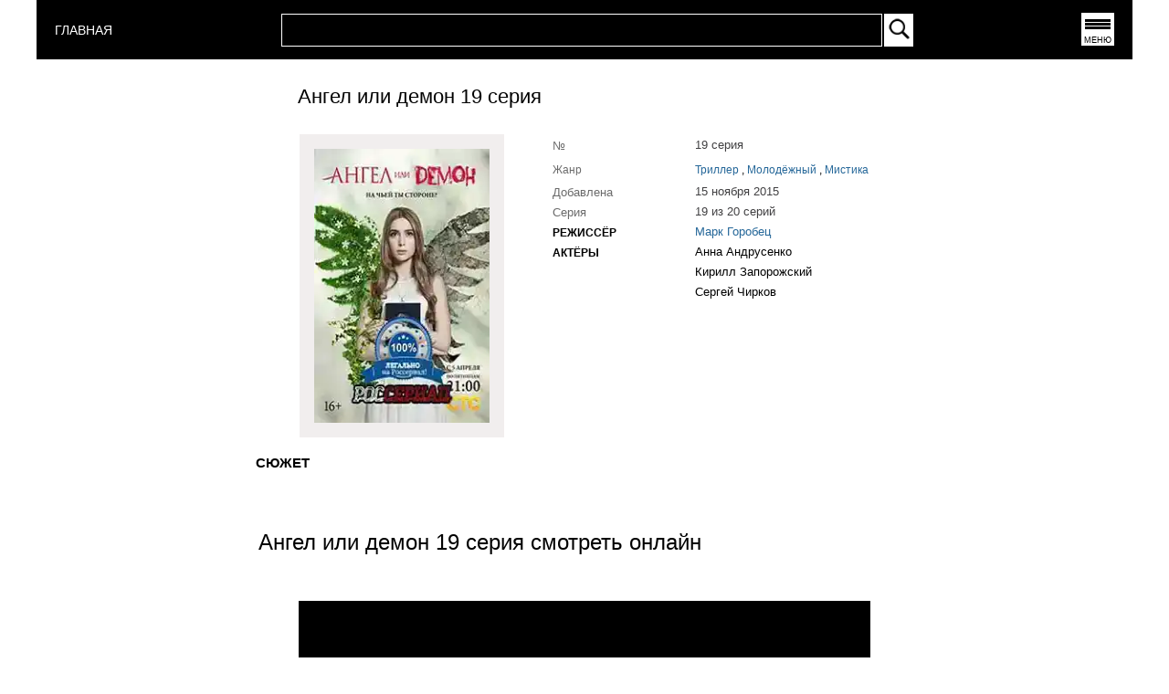

--- FILE ---
content_type: text/html; charset=UTF-8
request_url: https://rosserial.net/online/angel-ili-demon/19-seriya.html
body_size: 3565
content:
<!DOCTYPE html>
<html lang="ru">
    <head>
        <title>Ангел или демон 19 серия cмотреть онлайн - РОССЕРИАЛ.НЕТ</title>
        <meta charset="UTF-8" />
        <meta name="viewport" content="width=device-width, initial-scale=1">
        <meta http-equiv="X-UA-Compatible" content="ie=edge">
        <meta name="keywords" content="Ангел или демон,19 серия,смотреть,онлайн,сериал,2013,РОССЕРИАЛ" />
        <meta name="description" content="Ангел или демон 19 серия cмотреть онлайн - РОССЕРИАЛ.НЕТ" />
        <meta property="og:site_name" content="Россериал - русские сериалы смотреть онлайн">
        <meta property="og:type" content="video.movie" />
        <meta property="og:title" content="Ангел или демон 19 серия  смотреть онлайн" />
        <meta property="og:image" content="https://rosserial.net/images/serial/angel-ili-demon.webp" />   
        <meta property="og:url" content="https://rosserial.net/online/angel-ili-demon/19-seriya.html" />
        <link rel="canonical" href="https://rosserial.net/online/angel-ili-demon/19-seriya.html">
        <meta name="yandex-verification" content="2c94e71adb0bf38c" />
        <meta name="google-site-verification" content="9B9UWQcZlpbQyHnT_Zerf1-SBaea3MIqJN8hzwW-qII" />
        <link href="/css/seriya_mobf_container.css" rel="stylesheet" />
        <link rel="icon" type="image/x-icon" href="/favicon.ico" />
 
    </head>
    <body>
    <div class="mega_container">    
    <header class="header">
    <div class="container">
        <div class="header__inner">
            
         <div class="logo floatleft">
            <a href="/" title="СЕРИАЛЫ 2025" style="color: white; font-size: 14px">
                 ГЛАВНАЯ
            </a>
        </div>
            <div class="search__inner">
                <form action="/" method="post" id="search_form">

                <table id="searchbox_table">
                <tbody>
                   <tr>
                   <td id="search_input_place">
                       <input id="search_stext" name="text" type="text" autocomplete="off">
                       <div id="searchresult"></div>
                   </td>
                   <td id="search_button_place">
                       <input type="image" id="search_button" name="submit" src="/images/search-btn.webp" alt="Найти" onclick="doSearch();return false;">
                   </td>
                </tr>
                </tbody>
                </table>
                </form>
            </div>    
            <nav class="menu">
                <a href="#" title="Меню" onclick="getMenu();return false;">
                    <button class="menu_btn">МЕНЮ</button> 
                </a>  
            </nav>   
            
        </div>
        
    </div>
</header>
<div id="menu" class="hidden"></div>                  
    <div class="content">
        <div class="container_seriya seriya_top">
    
    <div id="container_seriya_title">
        <div id="seriya_title">
            <h1>Ангел или демон 19 серия</h1>
        </div>
    </div>
    
    <div class="container_seriya_poster">
        <div class="seriya_poster">
            <a title="Ангел или демон смотреть онлайн" href="/serial/angel-ili-demon.html"> 
                <img id="main_poster"  alt="Ангел или демон 19 серия смотреть онлайн" title="Ангел или демон 19 серия смотреть онлайн" src="/images/serial/angel-ili-demon.webp" width="200" height="300"/>
            </a>
        </div>    
    </div>   
            
    <div class="container_seriya_body"> 
        <table id="showserial">
            <tr>
                <td class="shserial-right">
                    <div class="serial-info-box">
                        <table>
                        <tr>
                            <th class="serial-info-th">№</th>
                            <td class="serial-info-td">19 серия</td>
                        </tr>   
                         
                         
                         
                                                <tr>
                            <th class="zhra serial-info-th">Жанр</th>
                            <td class="zhra">
                                                                    <a title="Триллеры онлайн" class="authorlinkonline" href="/genre/trillery">
                                    <span itemprop="genre">Триллер</span>
                                    </a>
                                                                           , 
                                        
                                                                    <a title="Молодёжные сериалы онлайн" class="authorlinkonline" href="/genre/molodezhnye">
                                    <span itemprop="genre">Молодёжный</span>
                                    </a>
                                                                           , 
                                        
                                                                    <a title="Мистика онлайн" class="authorlinkonline" href="/genre/mistika">
                                    <span itemprop="genre">Мистика</span>
                                    </a>
                                                                            
                                                            </td>
                        </tr> 
                                                 
                        <tr>
                            <th class="serial-info-th">Добавлена</th>
                            <td class="serial-info-td">
                                
                                15 ноября 2015                                                         </td>
                        </tr>
                        
                                                <tr>
                            <th class="serial-info-th">Серия</th>
                            <td class="serial-info-td">
                                19 из 20 серий
                            </td>
                        </tr>  
                                                
                                                <tr>
                            <th class="serial-info-th"><span class="actors_title">Режиссёр</span> </th>
                            <td class="serial-info-td">
                                <a title="Фильмы и сериалы Марк Горобец" class="authorlinkonline" href="/rezhiser/mark-gorobec.html">
                                    <span>Марк Горобец</span>
                                </a>
                            </td>
                        </tr>  
                                                
                                                            
                            <tr>
                                                                    <th class="serial-info-th serial-info-tdth"><span class="actors_title">Актёры</span> </th>
                                 
                                <td class="serial-info-td serial-info-tdth">
                                    <a title="Анна Андрусенко сериалы и фильмы" href="/actor/anna-andrusenko.html" >
                                        <span >Анна Андрусенко</span>
                                    </a>
                                </td>
                            </tr>  
                                    
                            <tr>
                                                                    <th> </th>
                                 
                                <td class="serial-info-td serial-info-tdth">
                                    <a title="Кирилл Запорожский сериалы и фильмы" href="/actor/kirill-zaporozhskij.html" >
                                        <span >Кирилл Запорожский</span>
                                    </a>
                                </td>
                            </tr>  
                                    
                            <tr>
                                                                    <th> </th>
                                 
                                <td class="serial-info-td serial-info-tdth">
                                    <a title="Сергей Чирков сериалы и фильмы" href="/actor/sergej-chirkov.html" >
                                        <span >Сергей Чирков</span>
                                    </a>
                                </td>
                            </tr>  
                             
                         
                        </table> 
                           
                       
                    </div>    
                </td>
            </tr>
            </table>
    </div>
    <div class="clr"></div> 
        <div class="container_show_desc">         
            <div class="serial-info-description">
                <div class="serial-info-description__title">Сюжет</div>
                <div class="serial-info-description__txt" itemprop="description">
                        
                </div>
            </div>        
        </div>
         
                    
 

        <div class="h2-title-show">
            <h2>Ангел или демон 19 серия смотреть онлайн</h2>
        </div>
    <div class="container-video">
                                <div class="video-container-main">
                <div class="video-container-player">
                    <div class="video-container-iframe">
                                     
                        

                    <iframe frameborder='0' width='626' height='330' src="https://videomore.ru/embed/72325?skin_id=0" allowfullscreen></iframe>


             
              

      
    
                    </div>
                </div>
            </div>
                                        
 
        <div class="box_graph_similar_graph">
            <div class="container-graphik">
    <table class="graphtable"> 
    <tr class="graphheader">    
        <td><b>№ серии</b></td>
        <td><b>Статус</b></td> 
        <td><b>ТВ</b></td>
        <td><b>Онлайн</b></td>
    </tr>
        <tr class="graphbody accessvideo" >
        <td>
             
            <a title="1 серия" href="/online/angel-ili-demon/1-seriya.html">
                1 серия
            </a>
             

        </td> 
        <td>
                        
            
                            Добавлена!
              
              
        </td>
       
        <td>
                            СТС
             
        </td> 
        <td> 
                                        <a  title="1 серия смотреть онлайн"  href="/online/angel-ili-demon/1-seriya.html">
                   смотреть
                </a> 
             
             
        </td>
    </tr>    
        <tr class="graphbody accessvideo" >
        <td>
             
            <a title="2 серия" href="/online/angel-ili-demon/2-seriya.html">
                2 серия
            </a>
             

        </td> 
        <td>
                        
            
                            Добавлена!
              
              
        </td>
       
        <td>
                            СТС
             
        </td> 
        <td> 
                                        <a  title="2 серия смотреть онлайн"  href="/online/angel-ili-demon/2-seriya.html">
                   смотреть
                </a> 
             
             
        </td>
    </tr>    
        <tr class="graphbody accessvideo" >
        <td>
             
            <a title="3 серия" href="/online/angel-ili-demon/3-seriya.html">
                3 серия
            </a>
             

        </td> 
        <td>
                        
            
                            Добавлена!
              
              
        </td>
       
        <td>
                            СТС
             
        </td> 
        <td> 
                                        <a  title="3 серия смотреть онлайн"  href="/online/angel-ili-demon/3-seriya.html">
                   смотреть
                </a> 
             
             
        </td>
    </tr>    
        <tr class="graphbody accessvideo" >
        <td>
             
            <a title="4 серия" href="/online/angel-ili-demon/4-seriya.html">
                4 серия
            </a>
             

        </td> 
        <td>
                        
            
                            Добавлена!
              
              
        </td>
       
        <td>
                            СТС
             
        </td> 
        <td> 
                                        <a  title="4 серия смотреть онлайн"  href="/online/angel-ili-demon/4-seriya.html">
                   смотреть
                </a> 
             
             
        </td>
    </tr>    
        <tr class="graphbody accessvideo" >
        <td>
             
            <a title="5 серия" href="/online/angel-ili-demon/5-seriya.html">
                5 серия
            </a>
             

        </td> 
        <td>
                        
            
                            Добавлена!
              
              
        </td>
       
        <td>
                            СТС
             
        </td> 
        <td> 
                                        <a  title="5 серия смотреть онлайн"  href="/online/angel-ili-demon/5-seriya.html">
                   смотреть
                </a> 
             
             
        </td>
    </tr>    
        <tr class="graphbody accessvideo" >
        <td>
             
            <a title="6 серия" href="/online/angel-ili-demon/6-seriya.html">
                6 серия
            </a>
             

        </td> 
        <td>
                        
            
                            Добавлена!
              
              
        </td>
       
        <td>
                            СТС
             
        </td> 
        <td> 
                                        <a  title="6 серия смотреть онлайн"  href="/online/angel-ili-demon/6-seriya.html">
                   смотреть
                </a> 
             
             
        </td>
    </tr>    
        <tr class="graphbody accessvideo" >
        <td>
             
            <a title="7 серия" href="/online/angel-ili-demon/7-seriya.html">
                7 серия
            </a>
             

        </td> 
        <td>
                        
            
                            Добавлена!
              
              
        </td>
       
        <td>
                            СТС
             
        </td> 
        <td> 
                                        <a  title="7 серия смотреть онлайн"  href="/online/angel-ili-demon/7-seriya.html">
                   смотреть
                </a> 
             
             
        </td>
    </tr>    
        <tr class="graphbody accessvideo" >
        <td>
             
            <a title="8 серия" href="/online/angel-ili-demon/8-seriya.html">
                8 серия
            </a>
             

        </td> 
        <td>
                        
            
                            Добавлена!
              
              
        </td>
       
        <td>
                            СТС
             
        </td> 
        <td> 
                                        <a  title="8 серия смотреть онлайн"  href="/online/angel-ili-demon/8-seriya.html">
                   смотреть
                </a> 
             
             
        </td>
    </tr>    
        <tr class="graphbody accessvideo" >
        <td>
             
            <a title="9 серия" href="/online/angel-ili-demon/9-seriya.html">
                9 серия
            </a>
             

        </td> 
        <td>
                        
            
                            Добавлена!
              
              
        </td>
       
        <td>
                            СТС
             
        </td> 
        <td> 
                                        <a  title="9 серия смотреть онлайн"  href="/online/angel-ili-demon/9-seriya.html">
                   смотреть
                </a> 
             
             
        </td>
    </tr>    
        <tr class="graphbody accessvideo" >
        <td>
             
            <a title="10 серия" href="/online/angel-ili-demon/10-seriya.html">
                10 серия
            </a>
             

        </td> 
        <td>
                        
            
                            Добавлена!
              
              
        </td>
       
        <td>
                            СТС
             
        </td> 
        <td> 
                                        <a  title="10 серия смотреть онлайн"  href="/online/angel-ili-demon/10-seriya.html">
                   смотреть
                </a> 
             
             
        </td>
    </tr>    
        <tr class="graphbody accessvideo" >
        <td>
             
            <a title="11 серия" href="/online/angel-ili-demon/11-seriya.html">
                11 серия
            </a>
             

        </td> 
        <td>
                        
            
                            Добавлена!
              
              
        </td>
       
        <td>
                            СТС
             
        </td> 
        <td> 
                                        <a  title="11 серия смотреть онлайн"  href="/online/angel-ili-demon/11-seriya.html">
                   смотреть
                </a> 
             
             
        </td>
    </tr>    
        <tr class="graphbody accessvideo" >
        <td>
             
            <a title="12 серия" href="/online/angel-ili-demon/12-seriya.html">
                12 серия
            </a>
             

        </td> 
        <td>
                        
            
                            Добавлена!
              
              
        </td>
       
        <td>
                            СТС
             
        </td> 
        <td> 
                                        <a  title="12 серия смотреть онлайн"  href="/online/angel-ili-demon/12-seriya.html">
                   смотреть
                </a> 
             
             
        </td>
    </tr>    
        <tr class="graphbody accessvideo" >
        <td>
             
            <a title="13 серия" href="/online/angel-ili-demon/13-seriya.html">
                13 серия
            </a>
             

        </td> 
        <td>
                        
            
                            Добавлена!
              
              
        </td>
       
        <td>
                            СТС
             
        </td> 
        <td> 
                                        <a  title="13 серия смотреть онлайн"  href="/online/angel-ili-demon/13-seriya.html">
                   смотреть
                </a> 
             
             
        </td>
    </tr>    
        <tr class="graphbody accessvideo" >
        <td>
             
            <a title="14 серия" href="/online/angel-ili-demon/14-seriya.html">
                14 серия
            </a>
             

        </td> 
        <td>
                        
            
                            Добавлена!
              
              
        </td>
       
        <td>
                            СТС
             
        </td> 
        <td> 
                                        <a  title="14 серия смотреть онлайн"  href="/online/angel-ili-demon/14-seriya.html">
                   смотреть
                </a> 
             
             
        </td>
    </tr>    
        <tr class="graphbody accessvideo" >
        <td>
             
            <a title="15 серия" href="/online/angel-ili-demon/15-seriya.html">
                15 серия
            </a>
             

        </td> 
        <td>
                        
            
                            Добавлена!
              
              
        </td>
       
        <td>
                            СТС
             
        </td> 
        <td> 
                                        <a  title="15 серия смотреть онлайн"  href="/online/angel-ili-demon/15-seriya.html">
                   смотреть
                </a> 
             
             
        </td>
    </tr>    
        <tr class="graphbody accessvideo" >
        <td>
             
            <a title="16 серия" href="/online/angel-ili-demon/16-seriya.html">
                16 серия
            </a>
             

        </td> 
        <td>
                        
            
                            Добавлена!
              
              
        </td>
       
        <td>
                            СТС
             
        </td> 
        <td> 
                                        <a  title="16 серия смотреть онлайн"  href="/online/angel-ili-demon/16-seriya.html">
                   смотреть
                </a> 
             
             
        </td>
    </tr>    
        <tr class="graphbody accessvideo" >
        <td>
             
            <a title="17 серия" href="/online/angel-ili-demon/17-seriya.html">
                17 серия
            </a>
             

        </td> 
        <td>
                        
            
                            Добавлена!
              
              
        </td>
       
        <td>
                            СТС
             
        </td> 
        <td> 
                                        <a  title="17 серия смотреть онлайн"  href="/online/angel-ili-demon/17-seriya.html">
                   смотреть
                </a> 
             
             
        </td>
    </tr>    
        <tr class="graphbody accessvideo" >
        <td>
             
            <a title="18 серия" href="/online/angel-ili-demon/18-seriya.html">
                18 серия
            </a>
             

        </td> 
        <td>
                        
            
                            Добавлена!
              
              
        </td>
       
        <td>
                            СТС
             
        </td> 
        <td> 
                                        <a  title="18 серия смотреть онлайн"  href="/online/angel-ili-demon/18-seriya.html">
                   смотреть
                </a> 
             
             
        </td>
    </tr>    
        <tr class="graphbody accessvideo" >
        <td>
             
            <a title="19 серия" href="/online/angel-ili-demon/19-seriya.html">
                19 серия
            </a>
             

        </td> 
        <td>
                        
            
                            Добавлена!
              
              
        </td>
       
        <td>
                            СТС
             
        </td> 
        <td> 
                                        <a  title="19 серия смотреть онлайн"  href="/online/angel-ili-demon/19-seriya.html">
                   смотреть
                </a> 
             
             
        </td>
    </tr>    
        <tr class="graphbody accessvideo" >
        <td>
             
            <a title="20 серия" href="/online/angel-ili-demon/20-seriya.html">
                20 серия
            </a>
             

        </td> 
        <td>
                        
            
                            Добавлена!
              
              
        </td>
       
        <td>
                            СТС
             
        </td> 
        <td> 
                                        <a  title="20 серия смотреть онлайн"  href="/online/angel-ili-demon/20-seriya.html">
                   смотреть
                </a> 
             
             
        </td>
    </tr>    
        </table>
</div>

        </div>
    </div> 
    
</div>
    </div>
    <footer class="footer" >
     <div class="footer_content">
         <ul class="footer_box">
            <li class="footer_box_li">
                <ul>
                   <li>
                        <span class="footer_box_title">Год</span>
                    </li>
                    <li><a title="Сериалы 2026 года" class="footer_menu" href="/russkie_serialy/2026">2026</a></li>
                    <li><a title="Сериалы 2025 года" class="footer_menu" href="/russkie_serialy/2025">2025</a></li>
                    <li><a title="Сериалы 2024 года" class="footer_menu" href="/russkie_serialy/2024">2024</a></li>
                    <li><a title="Сериалы 2023 года" class="footer_menu" href="/russkie_serialy/2023">2023</a></li>
                    <li><a title="Сериалы 2022 года" class="footer_menu" href="/russkie_serialy/2022">2022</a></li>
                </ul>    
            </li>  
             
            <li class="footer_box_li">
                <ul>
                   <li>
                        <span class="footer_box_title">Для женщин</span>
                    </li>
                    <li><a title="Мелодрамы" class="footer_menu" href="/genre/melodramy">Мелодрама</a></li>
                    <li><a title="Драмы" class="footer_menu" href="/genre/dramy">Драма</a></li>
                    <li><a title="Семейные сериалы" class="footer_menu" href="/genre/semejnye-serialy">Семейный</a></li>
                    <li><a title="Комедии" class="footer_menu" href="/genre/komedii">Комедия</a></li>
                </ul>    
            </li>   
             
            <li class="footer_box_li">
                <ul>
                   <li>
                        <span class="footer_box_title">Для мужчин</span>
                    </li>
                    <li><a title="Криминальные сериалы" class="footer_menu" href="/genre/kriminalnye-serialy">Криминал</a></li>
                    <li><a title="Детективы" class="footer_menu" href="/genre/detektivy">Детектив</a></li>
                    <li><a title="Боевики" class="footer_menu" href="/genre/boeviki">Боевик</a></li>
                    <li><a title="Военные" class="footer_menu" href="/genre/voennye-serialy">Военные</a></li>
                </ul>
            </li>   

            <li class="footer_box_li">
                <ul>
                   <li>
                        <span class="footer_box_title">Группы</span>
                    </li>
                    <li><a title="Facebook" class="footer_menu" href="https://www.facebook.com/pages/%D0%A0%D0%BE%D1%81%D1%81%D0%B5%D1%80%D0%B8%D0%B0%D0%BB/1613950085523231">Facebook</a></li>
                    <li><a title="YouTube" class="footer_menu" href="https://www.youtube.com/rosserialnet_official">YouTube</a></li>
                    <li><a title="Twitter" class="footer_menu" href="https://twitter.com/rosserial">Twitter</a></li>
                </ul>
            </li>
            <li class="footer_box_li">
                <ul>
                   <li>
                        <span class="footer_box_title">Связь</span>
                    </li>
                    <li><a title="Контакты" class="footer_menu" href="/article/kontakty">Контакты</a></li>
                    <li><a title="Правообладателям" class="footer_menu" href="/article/pravoobladateljam">Правообладателям</a></li>
                    <li>
                        <!-- Google tag (gtag.js) -->
<script async src="https://www.googletagmanager.com/gtag/js?id=G-PT8L81339T"></script>
<script>
  window.dataLayer = window.dataLayer || [];
  function gtag(){dataLayer.push(arguments);}
  gtag('js', new Date());

  gtag('config', 'G-PT8L81339T');
</script>
                    </li>
                </ul> 
            </li>  
         </ul>    
         <div class="clr"></div>
         <div class="footer_copyright">
             © 2015-2026 Новые сериалы 2026 смотреть онлайн.
         </div>
     </div>    
</footer>
    </div>
    <link href="/css/font2.css" rel="stylesheet" />
    <script src="https://ajax.googleapis.com/ajax/libs/jquery/3.5.1/jquery.min.js"></script> 
    <script src="/js/seriya.js"></script> 
    <script defer src="https://static.cloudflareinsights.com/beacon.min.js/vcd15cbe7772f49c399c6a5babf22c1241717689176015" integrity="sha512-ZpsOmlRQV6y907TI0dKBHq9Md29nnaEIPlkf84rnaERnq6zvWvPUqr2ft8M1aS28oN72PdrCzSjY4U6VaAw1EQ==" data-cf-beacon='{"version":"2024.11.0","token":"bff4335d716f41a5b65e8aa01a242557","r":1,"server_timing":{"name":{"cfCacheStatus":true,"cfEdge":true,"cfExtPri":true,"cfL4":true,"cfOrigin":true,"cfSpeedBrain":true},"location_startswith":null}}' crossorigin="anonymous"></script>
</body>
</html>